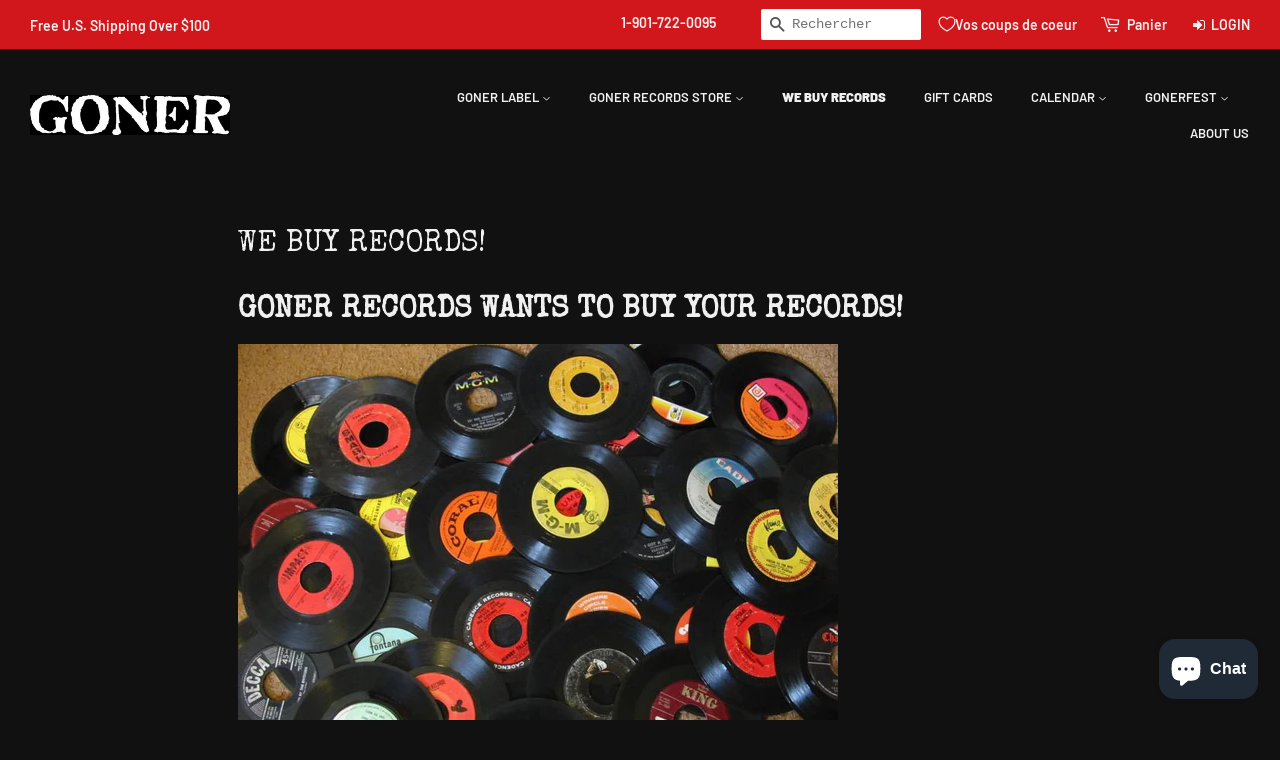

--- FILE ---
content_type: text/css
request_url: https://goner-records.com/cdn/shop/t/7/assets/custom.scss.css?v=107368834269113956551596210606
body_size: -445
content:
@import"https://fonts.googleapis.com/css?family=Special+Elite&display=swap";h2.section-header__title{border:1px solid #FFF;display:inline-block;padding:8px 12px;text-transform:uppercase;font-size:16px;font-weight:700;border-right:3px solid #fff;border-bottom:3px solid #fff}option{color:#222!important}body{font-family:Special Elite!important}h1,h2,h3,.h1,.h2,.h3{text-transform:uppercase;font-family:Special Elite!important}.product-single__title{font-weight:400}footer iframe{float:left;margin-right:12px}footer .contact{font-size:12px}
/*# sourceMappingURL=/cdn/shop/t/7/assets/custom.scss.css.map?v=107368834269113956551596210606 */


--- FILE ---
content_type: text/css
request_url: https://cdn.appmate.io/themecode/goner-records-reboot/main/custom.css?generation=1763525757561646
body_size: 85
content:
wishlist-link .wk-button{--icon-size: 16px;--icon-stroke-width: 1.2px;--icon-stroke: currentcolor;display:inline-flex;margin:0 0 0 15px;height:100%;align-items:baseline;top:2px}wishlist-link .wk-button wk-icon{top:1px}.wk-head{display:inline-flex}.header-bar .wk-button .wk-icon{top:2px}wishlist-link .wk-counter{--size: 17px}@media only screen and (max-width: 768px){wishlist-link .wk-button{float:right;margin:0 10px 0 0;font-weight:700;top:3px}}wishlist-button-product .wk-button,wishlist-button-product .wk-button:hover{max-height:34px;max-width:34px;min-width:34px;min-height:34px}wishlist-button-product .wk-floating{z-index:10;background:#fff,.75%;border-radius:100px;background:#ffffffd9;margin-top:10px;margin-left:-10px}wishlist-product-card .wk-cta-button,wishlist-product-card .wk-cta-button:hover,wishlist-product-card .wk-cta-button:disabled{font-size:.8125em;font-family:Barlow,sans-serif;font-weight:600;font-style:normal;text-transform:uppercase;border-radius:2px}wishlist-product-card .wk-cta-button:hover{background:#ea3337;border-color:#ea3337}


--- FILE ---
content_type: application/x-javascript; charset=utf-8
request_url: https://bundler.nice-team.net/app/shop/status/goner-records-reboot.myshopify.com.js?1769029361
body_size: -352
content:
var bundler_settings_updated='1767010839c';

--- FILE ---
content_type: application/javascript
request_url: https://cdn.appmate.io/themecode/goner-records-reboot/main/header-link.js?generation=1763525549284025
body_size: -147
content:
export function inject({theme:e}){e.watch({selector:"div.header-bar__right > div:nth-child(3)"},r=>{r.insertBefore(e.createComponent("wishlist-link",{wrap:{name:"li",props:{className:"wk-head"}},props:{showIcon:!0,showText:!0,counter:{showNumber:!0,showBrackets:!1,hideWhenZero:!0}}}))}),e.watch({selector:"a.mobile-cart-page-link"},r=>{r.insertAfter(e.createComponent("wishlist-link",{props:{showIcon:!0,showText:!0,counter:{showNumber:!0,showBrackets:!0,hideWhenZero:!0}}}))})}
